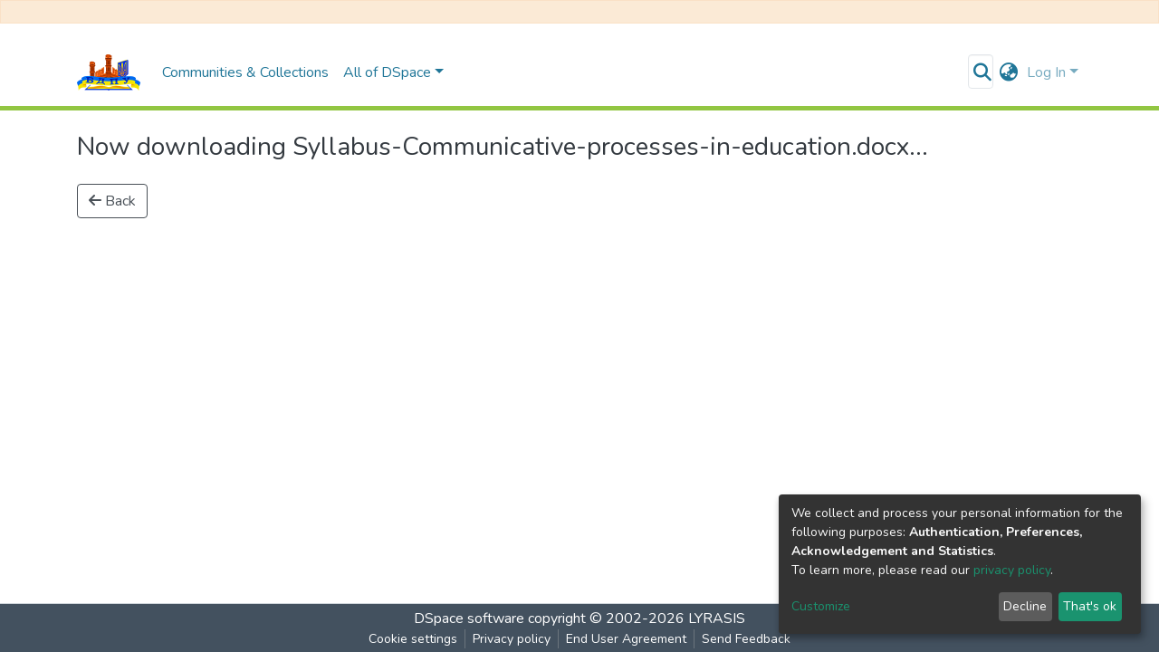

--- FILE ---
content_type: application/javascript; charset=UTF-8
request_url: https://dspace.bdpu.org.ua/7259.f2477f39712e654b.js
body_size: 1812
content:
"use strict";(self.webpackChunkdspace_angular=self.webpackChunkdspace_angular||[]).push([[7259],{7259:(f,p,e)=>{e.r(p),e.d(p,{NavbarComponent:()=>B});var d=e(24179),l=e(41672),n=e(5e3),c=e(17656),i=e(69808),v=e(74202),m=e(83439),g=e(39752),b=e(93963),h=e(96033),C=e(77485),O=e(97125),u=e(42466);function M(a,o){1&a&&(n.\u0275\u0275elementStart(0,"li"),n.\u0275\u0275element(1,"ds-user-menu",9),n.\u0275\u0275elementEnd()),2&a&&(n.\u0275\u0275advance(1),n.\u0275\u0275property("inExpandableNavbar",!0))}function E(a,o){1&a&&n.\u0275\u0275elementContainer(0)}function P(a,o){if(1&a&&(n.\u0275\u0275elementContainerStart(0),n.\u0275\u0275template(1,E,1,0,"ng-container",10),n.\u0275\u0275pipe(2,"async"),n.\u0275\u0275pipe(3,"async"),n.\u0275\u0275elementContainerEnd()),2&a){const r=o.$implicit,t=n.\u0275\u0275nextContext();let _,s;n.\u0275\u0275advance(1),n.\u0275\u0275property("ngComponentOutlet",null==(_=n.\u0275\u0275pipeBind1(2,2,t.sectionMap$).get(r.id))?null:_.component)("ngComponentOutletInjector",null==(s=n.\u0275\u0275pipeBind1(3,4,t.sectionMap$).get(r.id))?null:s.injector)}}const D=function(a){return{open:a}};let B=(()=>{class a extends d.NavbarComponent{}return a.\u0275fac=function(){let o;return function(t){return(o||(o=n.\u0275\u0275getInheritedFactory(a)))(t||a)}}(),a.\u0275cmp=n.\u0275\u0275defineComponent({type:a,selectors:[["ds-navbar"]],features:[n.\u0275\u0275InheritDefinitionFeature],decls:22,vars:28,consts:[["role","navigation",1,"navbar","navbar-expand-md","navbar-light","p-0","navbar-container",3,"ngClass"],[1,"navbar-inner-container","w-100","h-100"],["routerLink","/home",1,"navbar-brand","my-2"],["src","assets/bspu/images/logo.png"],["id","collapsingNav",1,"w-100","h-100"],[1,"navbar-nav","me-auto","mb-2","mb-lg-0","h-100"],[4,"ngIf"],[4,"ngFor","ngForOf"],[1,"navbar-collapsed"],[3,"inExpandableNavbar"],[4,"ngComponentOutlet","ngComponentOutletInjector"]],template:function(r,t){1&r&&(n.\u0275\u0275elementStart(0,"nav",0),n.\u0275\u0275pipe(1,"async"),n.\u0275\u0275pipe(2,"async"),n.\u0275\u0275pipe(3,"async"),n.\u0275\u0275pipe(4,"translate"),n.\u0275\u0275elementStart(5,"div",1),n.\u0275\u0275pipe(6,"async"),n.\u0275\u0275elementStart(7,"a",2),n.\u0275\u0275element(8,"img",3),n.\u0275\u0275pipe(9,"translate"),n.\u0275\u0275elementEnd(),n.\u0275\u0275elementStart(10,"div",4)(11,"ul",5),n.\u0275\u0275template(12,M,2,1,"li",6),n.\u0275\u0275pipe(13,"async"),n.\u0275\u0275pipe(14,"async"),n.\u0275\u0275template(15,P,4,6,"ng-container",7),n.\u0275\u0275pipe(16,"async"),n.\u0275\u0275elementEnd()(),n.\u0275\u0275element(17,"ds-search-navbar",8)(18,"ds-lang-switch",8)(19,"ds-context-help-toggle",8)(20,"ds-themed-auth-nav-menu",8)(21,"ds-impersonate-navbar",8),n.\u0275\u0275elementEnd()()),2&r&&(n.\u0275\u0275property("ngClass",n.\u0275\u0275pureFunction1(26,D,!n.\u0275\u0275pipeBind1(1,8,t.menuCollapsed)))("@slideMobileNav",n.\u0275\u0275pipeBind1(2,10,t.windowService.isXsOrSm())?n.\u0275\u0275pipeBind1(3,12,t.menuCollapsed)?"collapsed":"expanded":"default"),n.\u0275\u0275attribute("aria-label",n.\u0275\u0275pipeBind1(4,14,"nav.main.description")),n.\u0275\u0275advance(5),n.\u0275\u0275classProp("container",!n.\u0275\u0275pipeBind1(6,16,t.isXsOrSm$)),n.\u0275\u0275advance(3),n.\u0275\u0275attribute("alt",n.\u0275\u0275pipeBind1(9,18,"menu.header.image.logo")),n.\u0275\u0275advance(4),n.\u0275\u0275property("ngIf",n.\u0275\u0275pipeBind1(13,20,t.isXsOrSm$)&&n.\u0275\u0275pipeBind1(14,22,t.isAuthenticated$)),n.\u0275\u0275advance(3),n.\u0275\u0275property("ngForOf",n.\u0275\u0275pipeBind1(16,24,t.sections)))},directives:[c.M2,i.mk,v.yS,i.O5,m.n,i.sg,i.$G,g.SearchNavbarComponent,b.u,h.H,C.j,O.$],pipes:[i.Ov,u.X$],styles:["nav.navbar[_ngcontent-%COMP%]{border-top:1px var(--ds-header-navbar-border-top-color) solid;border-bottom:5px var(--ds-header-navbar-border-bottom-color) solid;align-items:baseline;color:var(--ds-header-icon-color)}@media screen and (max-width: 767.98px){.navbar[_ngcontent-%COMP%]{width:100%;background-color:var(--bs-white);position:absolute;overflow:hidden;height:0}.navbar.open[_ngcontent-%COMP%]{height:100vh}}@media screen and (min-width: 768px){.reset-padding-md[_ngcontent-%COMP%]{margin-left:calc(var(--bs-spacer) / -2);margin-right:calc(var(--bs-spacer) / -2)}}.navbar-expand-md.navbar-container[_ngcontent-%COMP%]{height:80px}@media screen and (max-width: 767.98px){.navbar-expand-md.navbar-container[_ngcontent-%COMP%]{padding:0}.navbar-expand-md.navbar-container[_ngcontent-%COMP%] > .navbar-inner-container[_ngcontent-%COMP%]{padding:0 var(--bs-spacer)}.navbar-expand-md.navbar-container[_ngcontent-%COMP%] > .navbar-inner-container[_ngcontent-%COMP%]   a.navbar-brand[_ngcontent-%COMP%]{display:none}.navbar-expand-md.navbar-container[_ngcontent-%COMP%] > .navbar-inner-container[_ngcontent-%COMP%]   .navbar-collapsed[_ngcontent-%COMP%]{display:none}}a.navbar-brand[_ngcontent-%COMP%]   img[_ngcontent-%COMP%]{max-height:var(--ds-header-logo-height)}.navbar-nav[_ngcontent-%COMP%]     a.nav-link{color:var(--ds-navbar-link-color)}.navbar-nav[_ngcontent-%COMP%]     a.nav-link:hover{color:var(--ds-navbar-link-color-hover)}"],data:{animation:[l.DE]}}),a})()}}]);

--- FILE ---
content_type: application/javascript; charset=UTF-8
request_url: https://dspace.bdpu.org.ua/7074.3486a9c28dc2315f.js
body_size: 1198
content:
"use strict";(self.webpackChunkdspace_angular=self.webpackChunkdspace_angular||[]).push([[7074],{67074:(u,_,n)=>{n.r(_),n.d(_,{HeaderComponent:()=>E});var l=n(36630),e=n(5e3),d=n(17656),s=n(74202),i=n(39752),p=n(93963),c=n(96033),g=n(77485),m=n(97125),v=n(85965),h=n(42466);let E=(()=>{class a extends l.HeaderComponent{}return a.\u0275fac=function(){let t;return function(o){return(t||(t=e.\u0275\u0275getInheritedFactory(a)))(o||a)}}(),a.\u0275cmp=e.\u0275\u0275defineComponent({type:a,selectors:[["ds-header"]],features:[e.\u0275\u0275InheritDefinitionFeature],decls:18,vars:9,consts:[[1,"header"],["role","navigation",1,"container","navbar","navbar-expand-md","px-0"],[1,"d-flex","flex-grow-1"],["routerLink","/home",1,"navbar-brand","m-2"],["src","assets/bspu/images/logo.png"],[1,"d-flex","flex-grow-1","ml-auto","justify-content-end","align-items-center"],[1,"navbar-search"],[1,"pl-2"],["type","button","aria-controls","collapsingNav","aria-expanded","false",1,"navbar-toggler",3,"click"],["aria-hidden","true",1,"navbar-toggler-icon","fas","fa-bars","fa-fw"]],template:function(r,o){1&r&&(e.\u0275\u0275elementStart(0,"header",0)(1,"nav",1),e.\u0275\u0275pipe(2,"translate"),e.\u0275\u0275elementStart(3,"div",2)(4,"a",3),e.\u0275\u0275element(5,"img",4),e.\u0275\u0275pipe(6,"translate"),e.\u0275\u0275elementEnd()(),e.\u0275\u0275elementStart(7,"div",5),e.\u0275\u0275element(8,"ds-search-navbar",6)(9,"ds-lang-switch")(10,"ds-context-help-toggle")(11,"ds-themed-auth-nav-menu")(12,"ds-impersonate-navbar"),e.\u0275\u0275elementStart(13,"div",7)(14,"button",8),e.\u0275\u0275listener("click",function(){return o.toggleNavbar()}),e.\u0275\u0275pipe(15,"translate"),e.\u0275\u0275element(16,"span",9),e.\u0275\u0275elementEnd()()()(),e.\u0275\u0275element(17,"ds-themed-navbar"),e.\u0275\u0275elementEnd()),2&r&&(e.\u0275\u0275advance(1),e.\u0275\u0275attribute("aria-label",e.\u0275\u0275pipeBind1(2,3,"nav.user.description")),e.\u0275\u0275advance(4),e.\u0275\u0275attribute("alt",e.\u0275\u0275pipeBind1(6,5,"menu.header.image.logo")),e.\u0275\u0275advance(9),e.\u0275\u0275attribute("aria-label",e.\u0275\u0275pipeBind1(15,7,"nav.toggle")))},directives:[d.M2,s.yS,i.SearchNavbarComponent,p.u,c.H,g.j,m.$,v.n],pipes:[h.X$],styles:["@media screen and (min-width: 768px){nav.navbar[_ngcontent-%COMP%]{display:none}.header[_ngcontent-%COMP%]{background-color:var(--ds-header-bg)}}@media screen and (max-width: 768px){.navbar-brand[_ngcontent-%COMP%]   img[_ngcontent-%COMP%]{height:var(--ds-header-logo-height-xs)}}.navbar-toggler[_ngcontent-%COMP%]   .navbar-toggler-icon[_ngcontent-%COMP%]{background-image:none!important}.navbar-toggler[_ngcontent-%COMP%]   .navbar-toggler-icon[_ngcontent-%COMP%]{line-height:1.5;color:var(--bs-link-color)}"]}),a})()}}]);

--- FILE ---
content_type: application/javascript; charset=UTF-8
request_url: https://dspace.bdpu.org.ua/6937.46e2682d4a6638d9.js
body_size: 552
content:
"use strict";(self.webpackChunkdspace_angular=self.webpackChunkdspace_angular||[]).push([[6937],{96937:(m,o,r)=>{r.r(o),r.d(o,{HeaderNavbarWrapperComponent:()=>l});var d=r(10565),e=r(5e3),s=r(69808),_=r(53658);const c=function(a){return{open:a}};let l=(()=>{class a extends d.HeaderNavbarWrapperComponent{}return a.\u0275fac=function(){let n;return function(p){return(n||(n=e.\u0275\u0275getInheritedFactory(a)))(p||a)}}(),a.\u0275cmp=e.\u0275\u0275defineComponent({type:a,selectors:[["ds-header-navbar-wrapper"]],features:[e.\u0275\u0275InheritDefinitionFeature],decls:3,vars:5,consts:[[3,"ngClass"]],template:function(t,p){1&t&&(e.\u0275\u0275elementStart(0,"div",0),e.\u0275\u0275pipe(1,"async"),e.\u0275\u0275element(2,"ds-themed-header"),e.\u0275\u0275elementEnd()),2&t&&e.\u0275\u0275property("ngClass",e.\u0275\u0275pureFunction1(3,c,!e.\u0275\u0275pipeBind1(1,1,p.isNavBarCollapsed)))},directives:[s.mk,_.i],pipes:[s.Ov],styles:[""]}),a})()}}]);